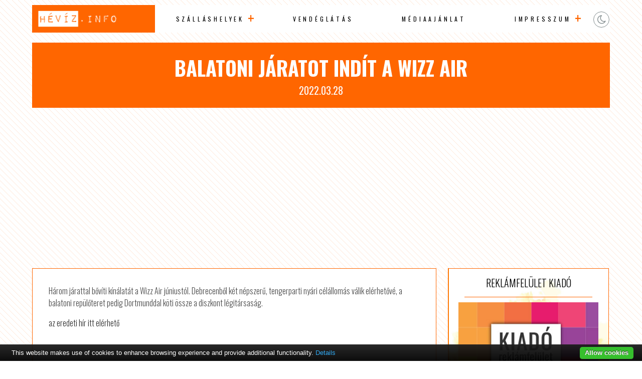

--- FILE ---
content_type: text/html; charset=utf-8
request_url: https://www.google.com/recaptcha/api2/aframe
body_size: 266
content:
<!DOCTYPE HTML><html><head><meta http-equiv="content-type" content="text/html; charset=UTF-8"></head><body><script nonce="pw6JCGi_cmNFbwq9ZtTNbw">/** Anti-fraud and anti-abuse applications only. See google.com/recaptcha */ try{var clients={'sodar':'https://pagead2.googlesyndication.com/pagead/sodar?'};window.addEventListener("message",function(a){try{if(a.source===window.parent){var b=JSON.parse(a.data);var c=clients[b['id']];if(c){var d=document.createElement('img');d.src=c+b['params']+'&rc='+(localStorage.getItem("rc::a")?sessionStorage.getItem("rc::b"):"");window.document.body.appendChild(d);sessionStorage.setItem("rc::e",parseInt(sessionStorage.getItem("rc::e")||0)+1);localStorage.setItem("rc::h",'1768882890769');}}}catch(b){}});window.parent.postMessage("_grecaptcha_ready", "*");}catch(b){}</script></body></html>